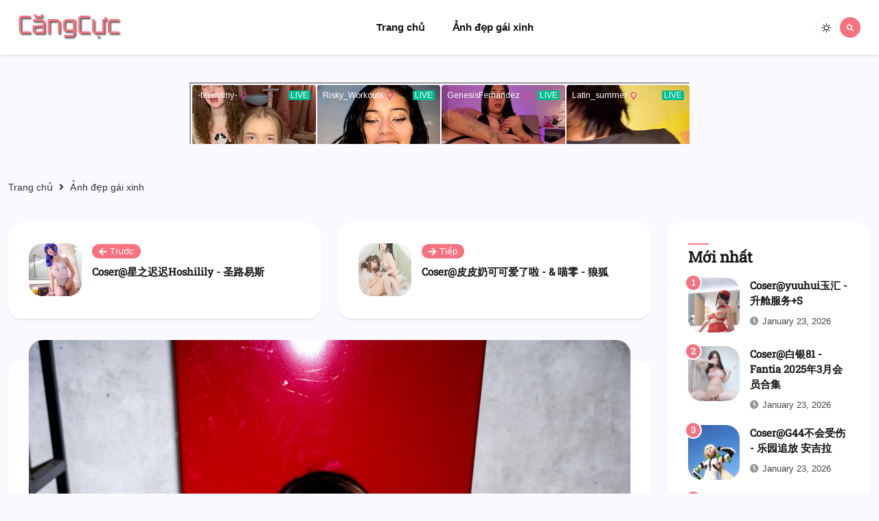

--- FILE ---
content_type: text/html; charset=UTF-8
request_url: https://cangcuc.com/anh-dep-gai-xinh/coser-at-no-006-4/
body_size: 13601
content:
<!doctype html>
<html lang="vi">

<head>
  <meta charset="UTF-8">
  <meta name="viewport" content="width=device-width, initial-scale=1.0">
  <meta http-equiv="X-UA-Compatible" content="ie=edge">
  <link rel="icon" sizes="16x16" href="https://cangcuc.com/assets/img/favicon.png">
  <title>Coser@柒柒要乖哦 No.006 - 红 | Căng Cực</title>
  <link rel="stylesheet" type="text/css" href="https://cangcuc.com/assets/css/bootstrap.min.css">
  <link rel="stylesheet" type="text/css" href="https://cangcuc.com/assets/css/all.min.css">
  <link rel="stylesheet" type="text/css" href="https://cangcuc.com/assets/css/line-awesome.min.css">
  <link rel="stylesheet" type="text/css" href="https://cangcuc.com/assets/css/swiper.min.css">
  <link rel="stylesheet" type="text/css" href="https://cangcuc.com/wp-content/themes/cangcucv1/style.css">
  <script src="https://cangcuc.com/assets/js/jquery.min.js"></script>
  <script src="https://cangcuc.com/assets/js/bootstrap.min.js"></script>
  <meta name='robots' content='index, follow, max-image-preview:large, max-snippet:-1, max-video-preview:-1' />

	<!-- This site is optimized with the Yoast SEO plugin v20.8 - https://yoast.com/wordpress/plugins/seo/ -->
	<meta name="description" content="Trọn bộ ảnh đẹp người mẫu Coser@柒柒要乖哦 No.006 - 红 HD chất lượng cao siêu căng cực." />
	<link rel="canonical" href="https://cangcuc.com/anh-dep-gai-xinh/coser-at-no-006-4/" />
	<meta property="og:locale" content="en_US" />
	<meta property="og:type" content="article" />
	<meta property="og:title" content="Coser@柒柒要乖哦 No.006 - 红 | Căng Cực" />
	<meta property="og:description" content="Trọn bộ ảnh đẹp người mẫu Coser@柒柒要乖哦 No.006 - 红 HD chất lượng cao siêu căng cực." />
	<meta property="og:url" content="https://cangcuc.com/anh-dep-gai-xinh/coser-at-no-006-4/" />
	<meta property="og:site_name" content="Căng Cực" />
	<meta property="article:published_time" content="2024-07-03T17:03:51+00:00" />
	<meta property="article:modified_time" content="2024-07-04T10:12:06+00:00" />
	<meta property="og:image" content="https://cangcuc.com/wp-content/uploads/2024/07/coser-at-no006-82111720087922.jpg" />
	<meta property="og:image:width" content="960" />
	<meta property="og:image:height" content="1280" />
	<meta property="og:image:type" content="image/jpeg" />
	<meta name="author" content="cangcuc" />
	<meta name="twitter:card" content="summary_large_image" />
	<meta name="twitter:label1" content="Written by" />
	<meta name="twitter:data1" content="cangcuc" />
	<meta name="twitter:label2" content="Est. reading time" />
	<meta name="twitter:data2" content="2 minutes" />
	<script type="application/ld+json" class="yoast-schema-graph">{"@context":"https://schema.org","@graph":[{"@type":"Article","@id":"https://cangcuc.com/anh-dep-gai-xinh/coser-at-no-006-4/#article","isPartOf":{"@id":"https://cangcuc.com/anh-dep-gai-xinh/coser-at-no-006-4/"},"author":{"name":"cangcuc","@id":"https://cangcuc.com/#/schema/person/8657d63af99e0aa49924f9e093bebc4e"},"headline":"Coser@柒柒要乖哦 No.006 &#8211; 红","datePublished":"2024-07-03T17:03:51+00:00","dateModified":"2024-07-04T10:12:06+00:00","mainEntityOfPage":{"@id":"https://cangcuc.com/anh-dep-gai-xinh/coser-at-no-006-4/"},"wordCount":409,"commentCount":0,"publisher":{"@id":"https://cangcuc.com/#organization"},"image":{"@id":"https://cangcuc.com/anh-dep-gai-xinh/coser-at-no-006-4/#primaryimage"},"thumbnailUrl":"https://cangcuc.com/wp-content/uploads/2024/07/coser-at-no006-82111720087922.jpg","keywords":["coser"],"articleSection":["Ảnh đẹp gái xinh"],"inLanguage":"en-US","potentialAction":[{"@type":"CommentAction","name":"Comment","target":["https://cangcuc.com/anh-dep-gai-xinh/coser-at-no-006-4/#respond"]}]},{"@type":"WebPage","@id":"https://cangcuc.com/anh-dep-gai-xinh/coser-at-no-006-4/","url":"https://cangcuc.com/anh-dep-gai-xinh/coser-at-no-006-4/","name":"Coser@柒柒要乖哦 No.006 - 红 | Căng Cực","isPartOf":{"@id":"https://cangcuc.com/#website"},"primaryImageOfPage":{"@id":"https://cangcuc.com/anh-dep-gai-xinh/coser-at-no-006-4/#primaryimage"},"image":{"@id":"https://cangcuc.com/anh-dep-gai-xinh/coser-at-no-006-4/#primaryimage"},"thumbnailUrl":"https://cangcuc.com/wp-content/uploads/2024/07/coser-at-no006-82111720087922.jpg","datePublished":"2024-07-03T17:03:51+00:00","dateModified":"2024-07-04T10:12:06+00:00","description":"Trọn bộ ảnh đẹp người mẫu Coser@柒柒要乖哦 No.006 - 红 HD chất lượng cao siêu căng cực.","inLanguage":"en-US","potentialAction":[{"@type":"ReadAction","target":["https://cangcuc.com/anh-dep-gai-xinh/coser-at-no-006-4/"]}]},{"@type":"ImageObject","inLanguage":"en-US","@id":"https://cangcuc.com/anh-dep-gai-xinh/coser-at-no-006-4/#primaryimage","url":"https://cangcuc.com/wp-content/uploads/2024/07/coser-at-no006-82111720087922.jpg","contentUrl":"https://cangcuc.com/wp-content/uploads/2024/07/coser-at-no006-82111720087922.jpg","width":960,"height":1280},{"@type":"WebSite","@id":"https://cangcuc.com/#website","url":"https://cangcuc.com/","name":"Căng Cực","description":"Căng Cực – Sân chơi ảnh gái xinh sexy, xiuren, cosplay siêu căng cực 18+. Khám phá hàng triệu bộ ảnh hotgirl chất lượng cao, cập nhật mới mỗi ngày.","publisher":{"@id":"https://cangcuc.com/#organization"},"potentialAction":[{"@type":"SearchAction","target":{"@type":"EntryPoint","urlTemplate":"https://cangcuc.com/?s={search_term_string}"},"query-input":"required name=search_term_string"}],"inLanguage":"en-US"},{"@type":"Organization","@id":"https://cangcuc.com/#organization","name":"Căng Cực","url":"https://cangcuc.com/","logo":{"@type":"ImageObject","inLanguage":"en-US","@id":"https://cangcuc.com/#/schema/logo/image/","url":"https://cangcuc.com/wp-content/uploads/2025/03/favicon.png","contentUrl":"https://cangcuc.com/wp-content/uploads/2025/03/favicon.png","width":92,"height":63,"caption":"Căng Cực"},"image":{"@id":"https://cangcuc.com/#/schema/logo/image/"}},{"@type":"Person","@id":"https://cangcuc.com/#/schema/person/8657d63af99e0aa49924f9e093bebc4e","name":"cangcuc","image":{"@type":"ImageObject","inLanguage":"en-US","@id":"https://cangcuc.com/#/schema/person/image/","url":"https://secure.gravatar.com/avatar/406cbf12232aef4d68163b150f63c0b492bb828f489c7cc2723595ad79ede170?s=96&d=mm&r=g","contentUrl":"https://secure.gravatar.com/avatar/406cbf12232aef4d68163b150f63c0b492bb828f489c7cc2723595ad79ede170?s=96&d=mm&r=g","caption":"cangcuc"},"sameAs":["https://cangcuc.com"],"url":"https://cangcuc.com/author/cangcuc/"}]}</script>
	<!-- / Yoast SEO plugin. -->


<link rel="alternate" type="application/rss+xml" title="Căng Cực &raquo; Coser@柒柒要乖哦 No.006 &#8211; 红 Comments Feed" href="https://cangcuc.com/anh-dep-gai-xinh/coser-at-no-006-4/feed/" />
<link rel="alternate" title="oEmbed (JSON)" type="application/json+oembed" href="https://cangcuc.com/wp-json/oembed/1.0/embed?url=https%3A%2F%2Fcangcuc.com%2Fanh-dep-gai-xinh%2Fcoser-at-no-006-4%2F" />
<link rel="alternate" title="oEmbed (XML)" type="text/xml+oembed" href="https://cangcuc.com/wp-json/oembed/1.0/embed?url=https%3A%2F%2Fcangcuc.com%2Fanh-dep-gai-xinh%2Fcoser-at-no-006-4%2F&#038;format=xml" />
<style id='wp-img-auto-sizes-contain-inline-css' type='text/css'>
img:is([sizes=auto i],[sizes^="auto," i]){contain-intrinsic-size:3000px 1500px}
/*# sourceURL=wp-img-auto-sizes-contain-inline-css */
</style>
<style id='wp-emoji-styles-inline-css' type='text/css'>

	img.wp-smiley, img.emoji {
		display: inline !important;
		border: none !important;
		box-shadow: none !important;
		height: 1em !important;
		width: 1em !important;
		margin: 0 0.07em !important;
		vertical-align: -0.1em !important;
		background: none !important;
		padding: 0 !important;
	}
/*# sourceURL=wp-emoji-styles-inline-css */
</style>
<style id='wp-block-library-inline-css' type='text/css'>
:root{--wp-block-synced-color:#7a00df;--wp-block-synced-color--rgb:122,0,223;--wp-bound-block-color:var(--wp-block-synced-color);--wp-editor-canvas-background:#ddd;--wp-admin-theme-color:#007cba;--wp-admin-theme-color--rgb:0,124,186;--wp-admin-theme-color-darker-10:#006ba1;--wp-admin-theme-color-darker-10--rgb:0,107,160.5;--wp-admin-theme-color-darker-20:#005a87;--wp-admin-theme-color-darker-20--rgb:0,90,135;--wp-admin-border-width-focus:2px}@media (min-resolution:192dpi){:root{--wp-admin-border-width-focus:1.5px}}.wp-element-button{cursor:pointer}:root .has-very-light-gray-background-color{background-color:#eee}:root .has-very-dark-gray-background-color{background-color:#313131}:root .has-very-light-gray-color{color:#eee}:root .has-very-dark-gray-color{color:#313131}:root .has-vivid-green-cyan-to-vivid-cyan-blue-gradient-background{background:linear-gradient(135deg,#00d084,#0693e3)}:root .has-purple-crush-gradient-background{background:linear-gradient(135deg,#34e2e4,#4721fb 50%,#ab1dfe)}:root .has-hazy-dawn-gradient-background{background:linear-gradient(135deg,#faaca8,#dad0ec)}:root .has-subdued-olive-gradient-background{background:linear-gradient(135deg,#fafae1,#67a671)}:root .has-atomic-cream-gradient-background{background:linear-gradient(135deg,#fdd79a,#004a59)}:root .has-nightshade-gradient-background{background:linear-gradient(135deg,#330968,#31cdcf)}:root .has-midnight-gradient-background{background:linear-gradient(135deg,#020381,#2874fc)}:root{--wp--preset--font-size--normal:16px;--wp--preset--font-size--huge:42px}.has-regular-font-size{font-size:1em}.has-larger-font-size{font-size:2.625em}.has-normal-font-size{font-size:var(--wp--preset--font-size--normal)}.has-huge-font-size{font-size:var(--wp--preset--font-size--huge)}.has-text-align-center{text-align:center}.has-text-align-left{text-align:left}.has-text-align-right{text-align:right}.has-fit-text{white-space:nowrap!important}#end-resizable-editor-section{display:none}.aligncenter{clear:both}.items-justified-left{justify-content:flex-start}.items-justified-center{justify-content:center}.items-justified-right{justify-content:flex-end}.items-justified-space-between{justify-content:space-between}.screen-reader-text{border:0;clip-path:inset(50%);height:1px;margin:-1px;overflow:hidden;padding:0;position:absolute;width:1px;word-wrap:normal!important}.screen-reader-text:focus{background-color:#ddd;clip-path:none;color:#444;display:block;font-size:1em;height:auto;left:5px;line-height:normal;padding:15px 23px 14px;text-decoration:none;top:5px;width:auto;z-index:100000}html :where(.has-border-color){border-style:solid}html :where([style*=border-top-color]){border-top-style:solid}html :where([style*=border-right-color]){border-right-style:solid}html :where([style*=border-bottom-color]){border-bottom-style:solid}html :where([style*=border-left-color]){border-left-style:solid}html :where([style*=border-width]){border-style:solid}html :where([style*=border-top-width]){border-top-style:solid}html :where([style*=border-right-width]){border-right-style:solid}html :where([style*=border-bottom-width]){border-bottom-style:solid}html :where([style*=border-left-width]){border-left-style:solid}html :where(img[class*=wp-image-]){height:auto;max-width:100%}:where(figure){margin:0 0 1em}html :where(.is-position-sticky){--wp-admin--admin-bar--position-offset:var(--wp-admin--admin-bar--height,0px)}@media screen and (max-width:600px){html :where(.is-position-sticky){--wp-admin--admin-bar--position-offset:0px}}

/*# sourceURL=wp-block-library-inline-css */
</style><style id='global-styles-inline-css' type='text/css'>
:root{--wp--preset--aspect-ratio--square: 1;--wp--preset--aspect-ratio--4-3: 4/3;--wp--preset--aspect-ratio--3-4: 3/4;--wp--preset--aspect-ratio--3-2: 3/2;--wp--preset--aspect-ratio--2-3: 2/3;--wp--preset--aspect-ratio--16-9: 16/9;--wp--preset--aspect-ratio--9-16: 9/16;--wp--preset--color--black: #000000;--wp--preset--color--cyan-bluish-gray: #abb8c3;--wp--preset--color--white: #ffffff;--wp--preset--color--pale-pink: #f78da7;--wp--preset--color--vivid-red: #cf2e2e;--wp--preset--color--luminous-vivid-orange: #ff6900;--wp--preset--color--luminous-vivid-amber: #fcb900;--wp--preset--color--light-green-cyan: #7bdcb5;--wp--preset--color--vivid-green-cyan: #00d084;--wp--preset--color--pale-cyan-blue: #8ed1fc;--wp--preset--color--vivid-cyan-blue: #0693e3;--wp--preset--color--vivid-purple: #9b51e0;--wp--preset--gradient--vivid-cyan-blue-to-vivid-purple: linear-gradient(135deg,rgb(6,147,227) 0%,rgb(155,81,224) 100%);--wp--preset--gradient--light-green-cyan-to-vivid-green-cyan: linear-gradient(135deg,rgb(122,220,180) 0%,rgb(0,208,130) 100%);--wp--preset--gradient--luminous-vivid-amber-to-luminous-vivid-orange: linear-gradient(135deg,rgb(252,185,0) 0%,rgb(255,105,0) 100%);--wp--preset--gradient--luminous-vivid-orange-to-vivid-red: linear-gradient(135deg,rgb(255,105,0) 0%,rgb(207,46,46) 100%);--wp--preset--gradient--very-light-gray-to-cyan-bluish-gray: linear-gradient(135deg,rgb(238,238,238) 0%,rgb(169,184,195) 100%);--wp--preset--gradient--cool-to-warm-spectrum: linear-gradient(135deg,rgb(74,234,220) 0%,rgb(151,120,209) 20%,rgb(207,42,186) 40%,rgb(238,44,130) 60%,rgb(251,105,98) 80%,rgb(254,248,76) 100%);--wp--preset--gradient--blush-light-purple: linear-gradient(135deg,rgb(255,206,236) 0%,rgb(152,150,240) 100%);--wp--preset--gradient--blush-bordeaux: linear-gradient(135deg,rgb(254,205,165) 0%,rgb(254,45,45) 50%,rgb(107,0,62) 100%);--wp--preset--gradient--luminous-dusk: linear-gradient(135deg,rgb(255,203,112) 0%,rgb(199,81,192) 50%,rgb(65,88,208) 100%);--wp--preset--gradient--pale-ocean: linear-gradient(135deg,rgb(255,245,203) 0%,rgb(182,227,212) 50%,rgb(51,167,181) 100%);--wp--preset--gradient--electric-grass: linear-gradient(135deg,rgb(202,248,128) 0%,rgb(113,206,126) 100%);--wp--preset--gradient--midnight: linear-gradient(135deg,rgb(2,3,129) 0%,rgb(40,116,252) 100%);--wp--preset--font-size--small: 13px;--wp--preset--font-size--medium: 20px;--wp--preset--font-size--large: 36px;--wp--preset--font-size--x-large: 42px;--wp--preset--spacing--20: 0.44rem;--wp--preset--spacing--30: 0.67rem;--wp--preset--spacing--40: 1rem;--wp--preset--spacing--50: 1.5rem;--wp--preset--spacing--60: 2.25rem;--wp--preset--spacing--70: 3.38rem;--wp--preset--spacing--80: 5.06rem;--wp--preset--shadow--natural: 6px 6px 9px rgba(0, 0, 0, 0.2);--wp--preset--shadow--deep: 12px 12px 50px rgba(0, 0, 0, 0.4);--wp--preset--shadow--sharp: 6px 6px 0px rgba(0, 0, 0, 0.2);--wp--preset--shadow--outlined: 6px 6px 0px -3px rgb(255, 255, 255), 6px 6px rgb(0, 0, 0);--wp--preset--shadow--crisp: 6px 6px 0px rgb(0, 0, 0);}:where(.is-layout-flex){gap: 0.5em;}:where(.is-layout-grid){gap: 0.5em;}body .is-layout-flex{display: flex;}.is-layout-flex{flex-wrap: wrap;align-items: center;}.is-layout-flex > :is(*, div){margin: 0;}body .is-layout-grid{display: grid;}.is-layout-grid > :is(*, div){margin: 0;}:where(.wp-block-columns.is-layout-flex){gap: 2em;}:where(.wp-block-columns.is-layout-grid){gap: 2em;}:where(.wp-block-post-template.is-layout-flex){gap: 1.25em;}:where(.wp-block-post-template.is-layout-grid){gap: 1.25em;}.has-black-color{color: var(--wp--preset--color--black) !important;}.has-cyan-bluish-gray-color{color: var(--wp--preset--color--cyan-bluish-gray) !important;}.has-white-color{color: var(--wp--preset--color--white) !important;}.has-pale-pink-color{color: var(--wp--preset--color--pale-pink) !important;}.has-vivid-red-color{color: var(--wp--preset--color--vivid-red) !important;}.has-luminous-vivid-orange-color{color: var(--wp--preset--color--luminous-vivid-orange) !important;}.has-luminous-vivid-amber-color{color: var(--wp--preset--color--luminous-vivid-amber) !important;}.has-light-green-cyan-color{color: var(--wp--preset--color--light-green-cyan) !important;}.has-vivid-green-cyan-color{color: var(--wp--preset--color--vivid-green-cyan) !important;}.has-pale-cyan-blue-color{color: var(--wp--preset--color--pale-cyan-blue) !important;}.has-vivid-cyan-blue-color{color: var(--wp--preset--color--vivid-cyan-blue) !important;}.has-vivid-purple-color{color: var(--wp--preset--color--vivid-purple) !important;}.has-black-background-color{background-color: var(--wp--preset--color--black) !important;}.has-cyan-bluish-gray-background-color{background-color: var(--wp--preset--color--cyan-bluish-gray) !important;}.has-white-background-color{background-color: var(--wp--preset--color--white) !important;}.has-pale-pink-background-color{background-color: var(--wp--preset--color--pale-pink) !important;}.has-vivid-red-background-color{background-color: var(--wp--preset--color--vivid-red) !important;}.has-luminous-vivid-orange-background-color{background-color: var(--wp--preset--color--luminous-vivid-orange) !important;}.has-luminous-vivid-amber-background-color{background-color: var(--wp--preset--color--luminous-vivid-amber) !important;}.has-light-green-cyan-background-color{background-color: var(--wp--preset--color--light-green-cyan) !important;}.has-vivid-green-cyan-background-color{background-color: var(--wp--preset--color--vivid-green-cyan) !important;}.has-pale-cyan-blue-background-color{background-color: var(--wp--preset--color--pale-cyan-blue) !important;}.has-vivid-cyan-blue-background-color{background-color: var(--wp--preset--color--vivid-cyan-blue) !important;}.has-vivid-purple-background-color{background-color: var(--wp--preset--color--vivid-purple) !important;}.has-black-border-color{border-color: var(--wp--preset--color--black) !important;}.has-cyan-bluish-gray-border-color{border-color: var(--wp--preset--color--cyan-bluish-gray) !important;}.has-white-border-color{border-color: var(--wp--preset--color--white) !important;}.has-pale-pink-border-color{border-color: var(--wp--preset--color--pale-pink) !important;}.has-vivid-red-border-color{border-color: var(--wp--preset--color--vivid-red) !important;}.has-luminous-vivid-orange-border-color{border-color: var(--wp--preset--color--luminous-vivid-orange) !important;}.has-luminous-vivid-amber-border-color{border-color: var(--wp--preset--color--luminous-vivid-amber) !important;}.has-light-green-cyan-border-color{border-color: var(--wp--preset--color--light-green-cyan) !important;}.has-vivid-green-cyan-border-color{border-color: var(--wp--preset--color--vivid-green-cyan) !important;}.has-pale-cyan-blue-border-color{border-color: var(--wp--preset--color--pale-cyan-blue) !important;}.has-vivid-cyan-blue-border-color{border-color: var(--wp--preset--color--vivid-cyan-blue) !important;}.has-vivid-purple-border-color{border-color: var(--wp--preset--color--vivid-purple) !important;}.has-vivid-cyan-blue-to-vivid-purple-gradient-background{background: var(--wp--preset--gradient--vivid-cyan-blue-to-vivid-purple) !important;}.has-light-green-cyan-to-vivid-green-cyan-gradient-background{background: var(--wp--preset--gradient--light-green-cyan-to-vivid-green-cyan) !important;}.has-luminous-vivid-amber-to-luminous-vivid-orange-gradient-background{background: var(--wp--preset--gradient--luminous-vivid-amber-to-luminous-vivid-orange) !important;}.has-luminous-vivid-orange-to-vivid-red-gradient-background{background: var(--wp--preset--gradient--luminous-vivid-orange-to-vivid-red) !important;}.has-very-light-gray-to-cyan-bluish-gray-gradient-background{background: var(--wp--preset--gradient--very-light-gray-to-cyan-bluish-gray) !important;}.has-cool-to-warm-spectrum-gradient-background{background: var(--wp--preset--gradient--cool-to-warm-spectrum) !important;}.has-blush-light-purple-gradient-background{background: var(--wp--preset--gradient--blush-light-purple) !important;}.has-blush-bordeaux-gradient-background{background: var(--wp--preset--gradient--blush-bordeaux) !important;}.has-luminous-dusk-gradient-background{background: var(--wp--preset--gradient--luminous-dusk) !important;}.has-pale-ocean-gradient-background{background: var(--wp--preset--gradient--pale-ocean) !important;}.has-electric-grass-gradient-background{background: var(--wp--preset--gradient--electric-grass) !important;}.has-midnight-gradient-background{background: var(--wp--preset--gradient--midnight) !important;}.has-small-font-size{font-size: var(--wp--preset--font-size--small) !important;}.has-medium-font-size{font-size: var(--wp--preset--font-size--medium) !important;}.has-large-font-size{font-size: var(--wp--preset--font-size--large) !important;}.has-x-large-font-size{font-size: var(--wp--preset--font-size--x-large) !important;}
/*# sourceURL=global-styles-inline-css */
</style>

<style id='classic-theme-styles-inline-css' type='text/css'>
/*! This file is auto-generated */
.wp-block-button__link{color:#fff;background-color:#32373c;border-radius:9999px;box-shadow:none;text-decoration:none;padding:calc(.667em + 2px) calc(1.333em + 2px);font-size:1.125em}.wp-block-file__button{background:#32373c;color:#fff;text-decoration:none}
/*# sourceURL=/wp-includes/css/classic-themes.min.css */
</style>
<link rel="https://api.w.org/" href="https://cangcuc.com/wp-json/" /><link rel="alternate" title="JSON" type="application/json" href="https://cangcuc.com/wp-json/wp/v2/posts/52598" /><link rel="EditURI" type="application/rsd+xml" title="RSD" href="https://cangcuc.com/xmlrpc.php?rsd" />
<meta name="generator" content="WordPress 6.9" />
<link rel='shortlink' href='https://cangcuc.com/?p=52598' />
  
  <!-- Google tag (gtag.js) -->
<script async src="https://www.googletagmanager.com/gtag/js?id=G-20GBHDQR63"></script>
<script>
  window.dataLayer = window.dataLayer || [];
  function gtag(){dataLayer.push(arguments);}
  gtag('js', new Date());

  gtag('config', 'G-20GBHDQR63');
</script>

</head>

<body>

  <div id="wrapper" class="wrapper">

    <header class="header fixed-top">
  <div class="header-main navbar-expand-xl">
    <div class="container-fluid">
      <div class="header-main">

        <div class="site-branding">
          <a class="dark-logo" href="/">
            <img src="/assets/img/logo/logo-dark.png" width="150px" alt="Căng Cực Website ảnh đẹp gái xinh">
          </a>
          <a class="light-logo" href="/">
            <img src="/assets/img/logo/logo-white.png" width="150px" alt="Căng Cực Website ảnh đẹp gái xinh">
          </a>
        </div>

        <div class="main-menu header-navbar">
          <nav class="navbar">

            <div class="collapse navbar-collapse" id="navbarSupportedContent">
              <ul class="navbar-nav ">
                <li class="nav-item">
                  <a class="nav-link" href="/">Trang chủ</a>
                </li>
                <li class="nav-item">
                  <a class="nav-link" href="https://cangcuc.com/anh-dep-gai-xinh">Ảnh đẹp gái xinh</a>
                </li>
                <!-- <li class="nav-item">
                  <a class="nav-link" href="https://cangcuc.com/video-gai-xinh">Video gái xinh</a>
                </li> -->
              </ul>
            </div>

          </nav>
        </div>


        <div class="header-action-items">

          <!-- <ul class="header-social list-inline">
            <li><a href="#"><i class="fab fa-facebook"></i></a></li>
            <li><a href="#"><i class="fab fa-instagram"></i></a></li>
            <li><a href="#"><i class="fab fa-twitter"></i></a></li>
            <li><a href="#"><i class="fab fa-youtube"></i></a></li>
          </ul> -->


          <div class="theme-switch-wrapper switch-icon">
            <label class="theme-switch" for="checkbox">
              <input type="checkbox" id="checkbox">
              <span class="slider round ">
                <i class="lar la-sun icon-light"></i>
                <i class="lar la-moon icon-dark"></i>
              </span>
            </label>
          </div>


          <div class="search-icon"> <a href="#search"> <i class="fas fa-search"></i></a></div>


          <button class="navbar-toggler" type="button" data-bs-toggle="collapse" data-bs-target="#navbarSupportedContent" aria-controls="navbarSupportedContent" aria-expanded="false" aria-label="Toggle navigation">
            <span class="navbar-toggler-icon"></span>
          </button>
        </div>
      </div>
    </div>
  </div>
</header>

<div class="container-fluid">
	<div class="t97t2x" >
		<!-- <div class="mb-2 text-center">
				<a href="https://6789x.site/ad9namei42" target="_blank"><img src="/push/t97t2x/kkpp8zl8.gif" width="728" alt="68's banner" class="img-float"></a>
			</div> -->
					<div class="text-center">
				<script async type="application/javascript" src="https://a.magsrv.com/ad-provider.js"></script>
				 <ins class="eas6a97888e2" data-zoneid="5354728"></ins> 
			</div>
			</div>
</div>
<main class="main">

  <section class="categorie-section">
    <div class="container-fluid">
      <div class="row">
        <div class="col-lg-8">
          <div class="categorie-title">
            <small>
              <a href="https://cangcuc.com">Trang chủ</a>
              <i class="fas fa-angle-right"></i> <a href="https://cangcuc.com/anh-dep-gai-xinh">Ảnh đẹp gái xinh</a>
            </small>
          </div>
        </div>
      </div>
    </div>
  </section>

  <section class="mb-30">
    <div class="container-fluid">
      <div class="row">
        <div class="col-xl-9 side-content">
          
		  
<div class="row">
	<div class="col-6">
	  		<div class="widget">
		  <div class="widget-next-post">
			<div class="post-item">
			  <div class="image">
				<a href="https://cangcuc.com/anh-dep-gai-xinh/coser-at-hoshilily-34/"> <img src="https://cangcuc.com/wp-content/uploads/2024/07/coser-at-hoshilily-82111720088088-150x150.jpg" class="img-fluid" alt="Coser@星之迟迟Hoshilily - 圣路易斯"></a>
			  </div>
			  <div class="content">
				<a class="btn-link" href="https://cangcuc.com/anh-dep-gai-xinh/coser-at-hoshilily-34/"><i class="fas fa-arrow-left"></i>Trước</a>
				<p class="entry-title d-md-none d-lg-block"><a href="https://cangcuc.com/anh-dep-gai-xinh/coser-at-hoshilily-34/">Coser@星之迟迟Hoshilily - 圣路易斯</a></p>
			  </div>
			</div>
		  </div>
		</div>
	  	</div>
	<div class="col-6">
	  		<div class="widget">
		  <div class="widget-previous-post">
			<div class="post-item">
			  <div class="image">
				<a href="https://cangcuc.com/anh-dep-gai-xinh/coser-at-384/"> <img src="https://cangcuc.com/wp-content/uploads/2024/07/coser-at-8211-amp-82111720087999-150x150.jpg" class="img-fluid" alt="Coser@皮皮奶可可爱了啦 - &amp; 喵零 - 狼狐"></a>
			  </div>
			  <div class="content">
				<a class="btn-link" href="https://cangcuc.com/anh-dep-gai-xinh/coser-at-384/"><i class="fas fa-arrow-right"></i>Tiếp</a>
				<p class="entry-title d-md-none d-lg-block"><a href="https://cangcuc.com/anh-dep-gai-xinh/coser-at-384/">Coser@皮皮奶可可爱了啦 - &amp; 喵零 - 狼狐</a></p>
			  </div>
			</div>
		  </div>
		</div>
	  	</div>
</div>
          
<div class="theiaStickySidebar">


    
        <div class="post-single">
            <div class="post-single-image text-center">
                <img width="960" height="1280" src="https://cangcuc.com/wp-content/uploads/2024/07/coser-at-no006-82111720087922.jpg" class="attachment-full size-full wp-post-image" alt="Watch sexy Coser@柒柒要乖哦 No.006 &#8211; 红 photos" decoding="async" fetchpriority="high" srcset="https://cangcuc.com/wp-content/uploads/2024/07/coser-at-no006-82111720087922.jpg 960w, https://cangcuc.com/wp-content/uploads/2024/07/coser-at-no006-82111720087922-384x512.jpg 384w, https://cangcuc.com/wp-content/uploads/2024/07/coser-at-no006-82111720087922-768x1024.jpg 768w" sizes="(max-width: 960px) 100vw, 960px" />            </div>
			<div class="d-flex justify-content-center mb-4">
				<script async type="application/javascript" src="https://a.magsrv.com/ad-provider.js"></script> 
				 <ins class="eas6a97888e2" data-zoneid="5354728"></ins>
			</div>
            <div class="post-single-content">
                                    <a href="https://cangcuc.com/anh-dep-gai-xinh" class="categorie"> Ảnh đẹp gái xinh</a>
                                <h1 class="title">Coser@柒柒要乖哦 No.006 &#8211; 红</h1>
                <ul class="entry-meta list-inline">
                    <li class="post-date"> July 3, 2024</li>
                    <li class="post-timeread"> <span class="dot"></span> 2272 Lượt xem</li>
                    <li class="post-comment"> <span class="dot"></span> Chưa có bình luận</li>
					<li>
					
					</li>
                </ul>

            </div>

            <div class="post-single-body">

                <h6 class="short-description mb-3">❤ Bộ 29 ảnh đẹp <a href="/tag/coser">COSER</a>@柒柒要乖哦 No.006 &#8211; 红 HD chất lượng cao siêu căng cực!! ❤❤</h6><div class="row royal_grid"><div class="col-xl-4 col-lg-6 col-md-6 grid-item p-1"><a data-fslightbox="gallery" href="https://media01.cangcuc.com/size_large_v1/coser-at-no-006/Coser@柒柒要乖哦 No.006 - 红/Coser-No.006-CangCuc.com-001.jpg" title="Bấm vào hình để xem chế độ căng cực"><img src="https://media01.cangcuc.com/size_large_v1/coser-at-no-006/Coser@柒柒要乖哦 No.006 - 红/Coser-No.006-CangCuc.com-001.jpg" class="cangcuc-img img-fluid" alt="Coser@柒柒要乖哦 No.006 &#8211; 红 ảnh 1" /></a></div><div class="col-xl-4 col-lg-6 col-md-6 grid-item p-1"><a data-fslightbox="gallery" href="https://media01.cangcuc.com/size_large_v1/coser-at-no-006/Coser@柒柒要乖哦 No.006 - 红/Coser-No.006-CangCuc.com-002.jpg" title="Bấm vào hình để xem chế độ căng cực"><img src="https://media01.cangcuc.com/size_large_v1/coser-at-no-006/Coser@柒柒要乖哦 No.006 - 红/Coser-No.006-CangCuc.com-002.jpg" class="cangcuc-img img-fluid" alt="Coser@柒柒要乖哦 No.006 &#8211; 红 ảnh 2" /></a></div><div class="col-xl-4 col-lg-6 col-md-6 grid-item p-1"><a data-fslightbox="gallery" href="https://media01.cangcuc.com/size_large_v1/coser-at-no-006/Coser@柒柒要乖哦 No.006 - 红/Coser-No.006-CangCuc.com-003.jpg" title="Bấm vào hình để xem chế độ căng cực"><img src="https://media01.cangcuc.com/size_large_v1/coser-at-no-006/Coser@柒柒要乖哦 No.006 - 红/Coser-No.006-CangCuc.com-003.jpg" class="cangcuc-img img-fluid" alt="Coser@柒柒要乖哦 No.006 &#8211; 红 ảnh 3" /></a></div><div class="col-xl-4 col-lg-6 col-md-6 grid-item p-1"><a data-fslightbox="gallery" href="https://media01.cangcuc.com/size_large_v1/coser-at-no-006/Coser@柒柒要乖哦 No.006 - 红/Coser-No.006-CangCuc.com-004.jpg" title="Bấm vào hình để xem chế độ căng cực"><img src="https://media01.cangcuc.com/size_large_v1/coser-at-no-006/Coser@柒柒要乖哦 No.006 - 红/Coser-No.006-CangCuc.com-004.jpg" class="cangcuc-img img-fluid" alt="Coser@柒柒要乖哦 No.006 &#8211; 红 ảnh 4" /></a></div><div class="col-xl-4 col-lg-6 col-md-6 grid-item p-1"><a data-fslightbox="gallery" href="https://media01.cangcuc.com/size_large_v1/coser-at-no-006/Coser@柒柒要乖哦 No.006 - 红/Coser-No.006-CangCuc.com-005.jpg" title="Bấm vào hình để xem chế độ căng cực"><img src="https://media01.cangcuc.com/size_large_v1/coser-at-no-006/Coser@柒柒要乖哦 No.006 - 红/Coser-No.006-CangCuc.com-005.jpg" class="cangcuc-img img-fluid" alt="Coser@柒柒要乖哦 No.006 &#8211; 红 ảnh 5" /></a></div><div class="col-xl-4 col-lg-6 col-md-6 grid-item p-1"><a data-fslightbox="gallery" href="https://media01.cangcuc.com/size_large_v1/coser-at-no-006/Coser@柒柒要乖哦 No.006 - 红/Coser-No.006-CangCuc.com-006.jpg" title="Bấm vào hình để xem chế độ căng cực"><img src="https://media01.cangcuc.com/size_large_v1/coser-at-no-006/Coser@柒柒要乖哦 No.006 - 红/Coser-No.006-CangCuc.com-006.jpg" class="cangcuc-img img-fluid" alt="Coser@柒柒要乖哦 No.006 &#8211; 红 ảnh 6" /></a></div><div class="col-xl-4 col-lg-6 col-md-6 grid-item p-1"><a data-fslightbox="gallery" href="https://media01.cangcuc.com/size_large_v1/coser-at-no-006/Coser@柒柒要乖哦 No.006 - 红/Coser-No.006-CangCuc.com-007.jpg" title="Bấm vào hình để xem chế độ căng cực"><img src="https://media01.cangcuc.com/size_large_v1/coser-at-no-006/Coser@柒柒要乖哦 No.006 - 红/Coser-No.006-CangCuc.com-007.jpg" class="cangcuc-img img-fluid" alt="Coser@柒柒要乖哦 No.006 &#8211; 红 ảnh 7" /></a></div><div class="col-xl-4 col-lg-6 col-md-6 grid-item p-1"><a data-fslightbox="gallery" href="https://media01.cangcuc.com/size_large_v1/coser-at-no-006/Coser@柒柒要乖哦 No.006 - 红/Coser-No.006-CangCuc.com-008.jpg" title="Bấm vào hình để xem chế độ căng cực"><img src="https://media01.cangcuc.com/size_large_v1/coser-at-no-006/Coser@柒柒要乖哦 No.006 - 红/Coser-No.006-CangCuc.com-008.jpg" class="cangcuc-img img-fluid" alt="Coser@柒柒要乖哦 No.006 &#8211; 红 ảnh 8" /></a></div><div class="col-xl-4 col-lg-6 col-md-6 grid-item p-1"><a data-fslightbox="gallery" href="https://media01.cangcuc.com/size_large_v1/coser-at-no-006/Coser@柒柒要乖哦 No.006 - 红/Coser-No.006-CangCuc.com-009.jpg" title="Bấm vào hình để xem chế độ căng cực"><img src="https://media01.cangcuc.com/size_large_v1/coser-at-no-006/Coser@柒柒要乖哦 No.006 - 红/Coser-No.006-CangCuc.com-009.jpg" class="cangcuc-img img-fluid" alt="Coser@柒柒要乖哦 No.006 &#8211; 红 ảnh 9" /></a></div><div class="col-xl-4 col-lg-6 col-md-6 grid-item p-1"><a data-fslightbox="gallery" href="https://media01.cangcuc.com/size_large_v1/coser-at-no-006/Coser@柒柒要乖哦 No.006 - 红/Coser-No.006-CangCuc.com-010.jpg" title="Bấm vào hình để xem chế độ căng cực"><img src="https://media01.cangcuc.com/size_large_v1/coser-at-no-006/Coser@柒柒要乖哦 No.006 - 红/Coser-No.006-CangCuc.com-010.jpg" class="cangcuc-img img-fluid" alt="Coser@柒柒要乖哦 No.006 &#8211; 红 ảnh 10" /></a></div><div class="col-xl-4 col-lg-6 col-md-6 grid-item p-1"><a data-fslightbox="gallery" href="https://media01.cangcuc.com/size_large_v1/coser-at-no-006/Coser@柒柒要乖哦 No.006 - 红/Coser-No.006-CangCuc.com-011.jpg" title="Bấm vào hình để xem chế độ căng cực"><img src="https://media01.cangcuc.com/size_large_v1/coser-at-no-006/Coser@柒柒要乖哦 No.006 - 红/Coser-No.006-CangCuc.com-011.jpg" class="cangcuc-img img-fluid" alt="Coser@柒柒要乖哦 No.006 &#8211; 红 ảnh 11" /></a></div><div class="col-xl-4 col-lg-6 col-md-6 grid-item p-1"><a data-fslightbox="gallery" href="https://media01.cangcuc.com/size_large_v1/coser-at-no-006/Coser@柒柒要乖哦 No.006 - 红/Coser-No.006-CangCuc.com-012.jpg" title="Bấm vào hình để xem chế độ căng cực"><img src="https://media01.cangcuc.com/size_large_v1/coser-at-no-006/Coser@柒柒要乖哦 No.006 - 红/Coser-No.006-CangCuc.com-012.jpg" class="cangcuc-img img-fluid" alt="Coser@柒柒要乖哦 No.006 &#8211; 红 ảnh 12" /></a></div><div class="col-xl-4 col-lg-6 col-md-6 grid-item p-1"><a data-fslightbox="gallery" href="https://media01.cangcuc.com/size_large_v1/coser-at-no-006/Coser@柒柒要乖哦 No.006 - 红/Coser-No.006-CangCuc.com-013.jpg" title="Bấm vào hình để xem chế độ căng cực"><img src="https://media01.cangcuc.com/size_large_v1/coser-at-no-006/Coser@柒柒要乖哦 No.006 - 红/Coser-No.006-CangCuc.com-013.jpg" class="cangcuc-img img-fluid" alt="Coser@柒柒要乖哦 No.006 &#8211; 红 ảnh 13" /></a></div><div class="col-xl-4 col-lg-6 col-md-6 grid-item p-1"><a data-fslightbox="gallery" href="https://media01.cangcuc.com/size_large_v1/coser-at-no-006/Coser@柒柒要乖哦 No.006 - 红/Coser-No.006-CangCuc.com-014.jpg" title="Bấm vào hình để xem chế độ căng cực"><img src="https://media01.cangcuc.com/size_large_v1/coser-at-no-006/Coser@柒柒要乖哦 No.006 - 红/Coser-No.006-CangCuc.com-014.jpg" class="cangcuc-img img-fluid" alt="Coser@柒柒要乖哦 No.006 &#8211; 红 ảnh 14" /></a></div><div class="col-xl-4 col-lg-6 col-md-6 grid-item p-1"><a data-fslightbox="gallery" href="https://media01.cangcuc.com/size_large_v1/coser-at-no-006/Coser@柒柒要乖哦 No.006 - 红/Coser-No.006-CangCuc.com-015.jpg" title="Bấm vào hình để xem chế độ căng cực"><img src="https://media01.cangcuc.com/size_large_v1/coser-at-no-006/Coser@柒柒要乖哦 No.006 - 红/Coser-No.006-CangCuc.com-015.jpg" class="cangcuc-img img-fluid" alt="Coser@柒柒要乖哦 No.006 &#8211; 红 ảnh 15" /></a></div><div class="col-xl-4 col-lg-6 col-md-6 grid-item p-1"><a data-fslightbox="gallery" href="https://media01.cangcuc.com/size_large_v1/coser-at-no-006/Coser@柒柒要乖哦 No.006 - 红/Coser-No.006-CangCuc.com-016.jpg" title="Bấm vào hình để xem chế độ căng cực"><img src="https://media01.cangcuc.com/size_large_v1/coser-at-no-006/Coser@柒柒要乖哦 No.006 - 红/Coser-No.006-CangCuc.com-016.jpg" class="cangcuc-img img-fluid" alt="Coser@柒柒要乖哦 No.006 &#8211; 红 ảnh 16" /></a></div><div class="col-xl-4 col-lg-6 col-md-6 grid-item p-1"><a data-fslightbox="gallery" href="https://media01.cangcuc.com/size_large_v1/coser-at-no-006/Coser@柒柒要乖哦 No.006 - 红/Coser-No.006-CangCuc.com-017.jpg" title="Bấm vào hình để xem chế độ căng cực"><img src="https://media01.cangcuc.com/size_large_v1/coser-at-no-006/Coser@柒柒要乖哦 No.006 - 红/Coser-No.006-CangCuc.com-017.jpg" class="cangcuc-img img-fluid" alt="Coser@柒柒要乖哦 No.006 &#8211; 红 ảnh 17" /></a></div><div class="col-xl-4 col-lg-6 col-md-6 grid-item p-1"><a data-fslightbox="gallery" href="https://media01.cangcuc.com/size_large_v1/coser-at-no-006/Coser@柒柒要乖哦 No.006 - 红/Coser-No.006-CangCuc.com-018.jpg" title="Bấm vào hình để xem chế độ căng cực"><img src="https://media01.cangcuc.com/size_large_v1/coser-at-no-006/Coser@柒柒要乖哦 No.006 - 红/Coser-No.006-CangCuc.com-018.jpg" class="cangcuc-img img-fluid" alt="Coser@柒柒要乖哦 No.006 &#8211; 红 ảnh 18" /></a></div><div class="col-xl-4 col-lg-6 col-md-6 grid-item p-1"><a data-fslightbox="gallery" href="https://media01.cangcuc.com/size_large_v1/coser-at-no-006/Coser@柒柒要乖哦 No.006 - 红/Coser-No.006-CangCuc.com-019.jpg" title="Bấm vào hình để xem chế độ căng cực"><img src="https://media01.cangcuc.com/size_large_v1/coser-at-no-006/Coser@柒柒要乖哦 No.006 - 红/Coser-No.006-CangCuc.com-019.jpg" class="cangcuc-img img-fluid" alt="Coser@柒柒要乖哦 No.006 &#8211; 红 ảnh 19" /></a></div><div class="col-xl-4 col-lg-6 col-md-6 grid-item p-1"><a data-fslightbox="gallery" href="https://media01.cangcuc.com/size_large_v1/coser-at-no-006/Coser@柒柒要乖哦 No.006 - 红/Coser-No.006-CangCuc.com-020.jpg" title="Bấm vào hình để xem chế độ căng cực"><img src="https://media01.cangcuc.com/size_large_v1/coser-at-no-006/Coser@柒柒要乖哦 No.006 - 红/Coser-No.006-CangCuc.com-020.jpg" class="cangcuc-img img-fluid" alt="Coser@柒柒要乖哦 No.006 &#8211; 红 ảnh 20" /></a></div><div class="col-xl-4 col-lg-6 col-md-6 grid-item p-1"><a data-fslightbox="gallery" href="https://media01.cangcuc.com/size_large_v1/coser-at-no-006/Coser@柒柒要乖哦 No.006 - 红/Coser-No.006-CangCuc.com-021.jpg" title="Bấm vào hình để xem chế độ căng cực"><img src="https://media01.cangcuc.com/size_large_v1/coser-at-no-006/Coser@柒柒要乖哦 No.006 - 红/Coser-No.006-CangCuc.com-021.jpg" class="cangcuc-img img-fluid" alt="Coser@柒柒要乖哦 No.006 &#8211; 红 ảnh 21" /></a></div><div class="col-xl-4 col-lg-6 col-md-6 grid-item p-1"><a data-fslightbox="gallery" href="https://media01.cangcuc.com/size_large_v1/coser-at-no-006/Coser@柒柒要乖哦 No.006 - 红/Coser-No.006-CangCuc.com-022.jpg" title="Bấm vào hình để xem chế độ căng cực"><img src="https://media01.cangcuc.com/size_large_v1/coser-at-no-006/Coser@柒柒要乖哦 No.006 - 红/Coser-No.006-CangCuc.com-022.jpg" class="cangcuc-img img-fluid" alt="Coser@柒柒要乖哦 No.006 &#8211; 红 ảnh 22" /></a></div><div class="col-xl-4 col-lg-6 col-md-6 grid-item p-1"><a data-fslightbox="gallery" href="https://media01.cangcuc.com/size_large_v1/coser-at-no-006/Coser@柒柒要乖哦 No.006 - 红/Coser-No.006-CangCuc.com-023.jpg" title="Bấm vào hình để xem chế độ căng cực"><img src="https://media01.cangcuc.com/size_large_v1/coser-at-no-006/Coser@柒柒要乖哦 No.006 - 红/Coser-No.006-CangCuc.com-023.jpg" class="cangcuc-img img-fluid" alt="Coser@柒柒要乖哦 No.006 &#8211; 红 ảnh 23" /></a></div><div class="col-xl-4 col-lg-6 col-md-6 grid-item p-1"><a data-fslightbox="gallery" href="https://media01.cangcuc.com/size_large_v1/coser-at-no-006/Coser@柒柒要乖哦 No.006 - 红/Coser-No.006-CangCuc.com-024.jpg" title="Bấm vào hình để xem chế độ căng cực"><img src="https://media01.cangcuc.com/size_large_v1/coser-at-no-006/Coser@柒柒要乖哦 No.006 - 红/Coser-No.006-CangCuc.com-024.jpg" class="cangcuc-img img-fluid" alt="Coser@柒柒要乖哦 No.006 &#8211; 红 ảnh 24" /></a></div><div class="col-xl-4 col-lg-6 col-md-6 grid-item p-1"><a data-fslightbox="gallery" href="https://media01.cangcuc.com/size_large_v1/coser-at-no-006/Coser@柒柒要乖哦 No.006 - 红/Coser-No.006-CangCuc.com-025.jpg" title="Bấm vào hình để xem chế độ căng cực"><img src="https://media01.cangcuc.com/size_large_v1/coser-at-no-006/Coser@柒柒要乖哦 No.006 - 红/Coser-No.006-CangCuc.com-025.jpg" class="cangcuc-img img-fluid" alt="Coser@柒柒要乖哦 No.006 &#8211; 红 ảnh 25" /></a></div><div class="col-xl-4 col-lg-6 col-md-6 grid-item p-1"><a data-fslightbox="gallery" href="https://media01.cangcuc.com/size_large_v1/coser-at-no-006/Coser@柒柒要乖哦 No.006 - 红/Coser-No.006-CangCuc.com-026.jpg" title="Bấm vào hình để xem chế độ căng cực"><img src="https://media01.cangcuc.com/size_large_v1/coser-at-no-006/Coser@柒柒要乖哦 No.006 - 红/Coser-No.006-CangCuc.com-026.jpg" class="cangcuc-img img-fluid" alt="Coser@柒柒要乖哦 No.006 &#8211; 红 ảnh 26" /></a></div><div class="col-xl-4 col-lg-6 col-md-6 grid-item p-1"><a data-fslightbox="gallery" href="https://media01.cangcuc.com/size_large_v1/coser-at-no-006/Coser@柒柒要乖哦 No.006 - 红/Coser-No.006-CangCuc.com-027.jpg" title="Bấm vào hình để xem chế độ căng cực"><img src="https://media01.cangcuc.com/size_large_v1/coser-at-no-006/Coser@柒柒要乖哦 No.006 - 红/Coser-No.006-CangCuc.com-027.jpg" class="cangcuc-img img-fluid" alt="Coser@柒柒要乖哦 No.006 &#8211; 红 ảnh 27" /></a></div><div class="col-xl-4 col-lg-6 col-md-6 grid-item p-1"><a data-fslightbox="gallery" href="https://media01.cangcuc.com/size_large_v1/coser-at-no-006/Coser@柒柒要乖哦 No.006 - 红/Coser-No.006-CangCuc.com-028.jpg" title="Bấm vào hình để xem chế độ căng cực"><img src="https://media01.cangcuc.com/size_large_v1/coser-at-no-006/Coser@柒柒要乖哦 No.006 - 红/Coser-No.006-CangCuc.com-028.jpg" class="cangcuc-img img-fluid" alt="Coser@柒柒要乖哦 No.006 &#8211; 红 ảnh 28" /></a></div><div class="col-xl-4 col-lg-6 col-md-6 grid-item p-1"><a data-fslightbox="gallery" href="https://media01.cangcuc.com/size_large_v1/coser-at-no-006/Coser@柒柒要乖哦 No.006 - 红/Coser-No.006-CangCuc.com-029.jpg" title="Bấm vào hình để xem chế độ căng cực"><img src="https://media01.cangcuc.com/size_large_v1/coser-at-no-006/Coser@柒柒要乖哦 No.006 - 红/Coser-No.006-CangCuc.com-029.jpg" class="cangcuc-img img-fluid" alt="Coser@柒柒要乖哦 No.006 &#8211; 红 ảnh 29" /></a></div></div>				
				<div class="pt-4">
					<ins class="eas6a97888e2" data-zoneid="5354726"></ins>
				</div>

            </div>

            <div class="post-single-footer">
                                    <div class="tags">
                        <ul class="list-inline">
                                                            <li>
                                    <a href="https://cangcuc.com/tag/coser">coser</a>
                                </li>
                                                    </ul>
                    </div>
                                <!-- <div class="social-media">
                    <ul class="list-inline">
                      <li>
                        <a href="#" class="color-facebook">
                          <i class="fab fa-facebook"></i>
                        </a>
                      </li>
                      <li>
                        <a href="#" class="color-instagram">
                          <i class="fab fa-instagram"></i>
                        </a>
                      </li>
                      <li>
                        <a href="#" class="color-twitter">
                          <i class="fab fa-twitter"></i>
                        </a>
                      </li>
                      <li>
                        <a href="#" class="color-youtube">
                          <i class="fab fa-youtube"></i>
                        </a>
                      </li>
                      <li>
                        <a href="#" class="color-pinterest">
                          <i class="fab fa-pinterest"></i>
                        </a>
                      </li>
                    </ul>
                  </div> -->
            </div>
        </div>

    
    
<div class="row">
	<div class="col-6">
	  		<div class="widget">
		  <div class="widget-next-post">
			<div class="post-item">
			  <div class="image">
				<a href="https://cangcuc.com/anh-dep-gai-xinh/coser-at-hoshilily-34/"> <img src="https://cangcuc.com/wp-content/uploads/2024/07/coser-at-hoshilily-82111720088088-150x150.jpg" class="img-fluid" alt="Coser@星之迟迟Hoshilily - 圣路易斯"></a>
			  </div>
			  <div class="content">
				<a class="btn-link" href="https://cangcuc.com/anh-dep-gai-xinh/coser-at-hoshilily-34/"><i class="fas fa-arrow-left"></i>Trước</a>
				<p class="entry-title d-md-none d-lg-block"><a href="https://cangcuc.com/anh-dep-gai-xinh/coser-at-hoshilily-34/">Coser@星之迟迟Hoshilily - 圣路易斯</a></p>
			  </div>
			</div>
		  </div>
		</div>
	  	</div>
	<div class="col-6">
	  		<div class="widget">
		  <div class="widget-previous-post">
			<div class="post-item">
			  <div class="image">
				<a href="https://cangcuc.com/anh-dep-gai-xinh/coser-at-384/"> <img src="https://cangcuc.com/wp-content/uploads/2024/07/coser-at-8211-amp-82111720087999-150x150.jpg" class="img-fluid" alt="Coser@皮皮奶可可爱了啦 - &amp; 喵零 - 狼狐"></a>
			  </div>
			  <div class="content">
				<a class="btn-link" href="https://cangcuc.com/anh-dep-gai-xinh/coser-at-384/"><i class="fas fa-arrow-right"></i>Tiếp</a>
				<p class="entry-title d-md-none d-lg-block"><a href="https://cangcuc.com/anh-dep-gai-xinh/coser-at-384/">Coser@皮皮奶可可爱了啦 - &amp; 喵零 - 狼狐</a></p>
			  </div>
			</div>
		  </div>
		</div>
	  	</div>
</div>


</div>
        </div>
        <div class="col-xl-3 max-width side-sidebar">
          <div class="theiaStickySidebar">


            <div class="widget ">
  <div class="section-title">
    <h5>Mới nhất</h5>
  </div>
  <ul class="widget-latest-posts">
  </ul>
</div>

            <div class="widget">
  <div class="section-title">
    <h5>Chuyên mục</h5>
  </div>
  <ul class="widget-categories">
  </ul>
</div>

            <div class="widget">
  <div class="section-title">
    <h5>Nhiều lượt xem</h5>
  </div>
  <ul class="widget-instagram">
    	
		
        <li>
          <a class="image" href="https://cangcuc.com/anh-dep-gai-xinh/youwu-vol-168-wen-xinyi/">
            <img width="150" height="150" src="https://cangcuc.com/wp-content/uploads/2023/06/1687735833-150x150.jpg" class="attachment-thumbnail size-thumbnail wp-post-image" alt="Watch sexy YouWu Vol.168: Wen Xinyi (温心怡) photos" decoding="async" loading="lazy" />          </a>
        </li>
    	
		
        <li>
          <a class="image" href="https://cangcuc.com/anh-dep-gai-xinh/olive_emmm-%e5%9b%9e%e5%ae%b6%e6%97%b6%e5%80%99%e7%9a%84%e6%88%91/">
            <img src="https://media01.cangcuc.com/size_large_v1/olive_emmm - 回家时候的我_1752411651/001.jpg" alt="Watch sexy olive_emmm &#8211; 回家时候的我 photos" />          </a>
        </li>
    	
		
        <li>
          <a class="image" href="https://cangcuc.com/anh-dep-gai-xinh/ai-generated-%e6%96%97%e7%a0%b4%e8%8b%8d%e7%a9%b9-%e7%be%8e%e6%9d%9c%e8%8e%8e%e3%80%90%e5%a2%a8%e8%bf%b9%e3%80%91/">
            <img src="https://media01.cangcuc.com/size_large_v1/[AI Generated] 斗破苍穹-美杜莎【墨迹】_1743328860/001.jpg" alt="Watch sexy [AI Generated] 斗破苍穹-美杜莎【墨迹】 photos" />          </a>
        </li>
    	
		
        <li>
          <a class="image" href="https://cangcuc.com/anh-dep-gai-xinh/coser%e7%99%bd%e9%93%b681-fantia-2025%e5%b9%b43%e6%9c%88%e4%bc%9a%e5%91%98%e5%90%88%e9%9b%86/">
            <img src="https://media01.cangcuc.com/size_large_v1/Coser@白银81 - Fantia 2025年3月会员合集_1767956008/003.jpg" alt="Watch sexy Coser@白银81 &#8211; Fantia 2025年3月会员合集 photos" />          </a>
        </li>
    	
		
        <li>
          <a class="image" href="https://cangcuc.com/anh-dep-gai-xinh/coser-at-81-54/">
            <img width="150" height="150" src="https://cangcuc.com/wp-content/uploads/2023/06/1687714737-150x150.jpg" class="attachment-thumbnail size-thumbnail wp-post-image" alt="Watch sexy Coser@白银81: 猫咪护士 photos" decoding="async" loading="lazy" />          </a>
        </li>
    	
		
        <li>
          <a class="image" href="https://cangcuc.com/anh-dep-gai-xinh/coserpoppachan-2b-police/">
            <img src="https://media01.cangcuc.com/size_large_v1/Coser@PoppaChan - 2B Police_1759483610/046.jpg" alt="Watch sexy Coser@PoppaChan &#8211; 2B Police photos" />          </a>
        </li>
    	
		
        <li>
          <a class="image" href="https://cangcuc.com/anh-dep-gai-xinh/coser%e5%8f%8c%e6%9c%a8%e6%89%b6%e8%8b%8f-%e5%b4%a9%e5%9d%8f-%e6%98%9f%e7%a9%b9%e9%93%81%e9%81%93-%e5%8d%a1%e8%8a%99%e5%8d%a1-2/">
            <img src="https://media01.cangcuc.com/size_large_v1/Coser@双木扶苏 - 崩坏 星穹铁道 卡芙卡_1759484608/026.jpg" alt="Watch sexy Coser@双木扶苏 &#8211; 崩坏 星穹铁道 卡芙卡 photos" />          </a>
        </li>
      </ul>
</div>

            <div class="mb-4 d-flex justify-content-center">
	<ins class="eas6a97888e2" data-zoneid="5354734"></ins>
	<script>(AdProvider = window.AdProvider || []).push({"serve": {}});</script>
</div>
<div class="widget">
  <div class="section-title">
    <h5>Từ khóa</h5>
  </div>
  <div class="widget-tags">
    <ul class="list-inline">
    </ul>
  </div>
</div>

            <!-- <div class="widget">
              <div class="section-title">
                <h5>Quảng cáo</h5>
              </div>
              <div class="widget-ads">
                <a href="#">
                  <img src="/assets/img/ads/ads3.jpg" alt="">
                </a>
              </div>
            </div> -->

          </div>
        </div>
      </div>
    </div>
  </section>


  <section class="newslettre">
  <div class="container-fluid">
    <div class="row">
      <div class="col-lg-6 col-md-10 col-sm-11 m-auto">
        <div class="newslettre-width text-center">
          <div class="newslettre-info">
            <h3 class="title">Nhận thông báo mỗi khi có bài mới!</h3>
            <p>Đăng ký nhận thông báo qua thư điện tử ngay hôm nay mỗi khi có bài mới để không bỏ lỡ khoảnh khắc Căng Cực nhất!</p>
          </div>
          <form action="#" class="newslettre-form">
            <div class="form-flex">
              <div class="form-group">
                <input type="email" class="form-control" placeholder="Nhập địa chỉ mail của bạn" required="required">
              </div>
              <button class="submit-btn" type="submit">Nhận thông báo</button>
            </div>
          </form>
          <!-- <div class="social-icones">
            <ul class="list-inline">
              <li>
                <a href="#">
                  <i class="fab fa-facebook-f"></i>Facebook</a>
              </li>
              <li>
                <a href="#">
                  <i class="fab fa-twitter"></i>Twitter </a>
              </li>
              <li>
                <a href="#">
                  <i class="fab fa-instagram"></i>Instagram </a>
              </li>
              <li>
                <a href="#">
                  <i class="fab fa-youtube"></i>Youtube</a>
              </li>
            </ul>
          </div> -->
        </div>
      </div>
    </div>

  </div>
</section></main>

<script>
  $(document).ready(function() {

    setTimeout(() => {
      counter();
    }, 1000);

    function counter() {
      $.post('/counter', {
        id: 52598      });
    }
  });
</script>





<footer class="footer">
  <div class="container-fluid">
    <div class="row">
      <div class="col-lg-12">
        <div class="copyright">
          <p>© Copyright 2026 <a href="https://cangcuc.com">Căng Cực</a></p>
          <p>Email: <a href="/cdn-cgi/l/email-protection#274b4e42494f4267444649404452440944484a"><span class="__cf_email__" data-cfemail="dbb7b2beb5b3be9bb8bab5bcb8aeb8f5b8b4b6">[email&#160;protected]</span></a></p>
        </div>
        <div class="back">
          <a href="#" class="back-top">
            <i class="fas fa-arrow-up"></i>
          </a>
        </div>
      </div>
    </div>
  </div>
</footer>

<div class="search">
  <div class="container-fluid">
    <div class="row">
      <div class="col-lg-6 m-auto col-md-8 col-sm-11">
        <div class="search-width  text-center">
          <button type="button" class="close">
            <i class="fas fa-times"></i>
          </button>
          <form class="search-form" action="/">
            <input type="search" name="s" placeholder="Bạn đang cần tìm gì?">
            <button type="submit" class="search-btn">Tìm kiếm</button>
          </form>
        </div>
      </div>
    </div>
  </div>
</div>

</div>




<script data-cfasync="false" src="/cdn-cgi/scripts/5c5dd728/cloudflare-static/email-decode.min.js"></script><script src="https://cangcuc.com/assets/js/popper.min.js"></script>
<script src="https://cangcuc.com/assets/js/swiper.min.js"></script>
<script src="https://cangcuc.com/assets/js/masonry.min.js"></script>
<script src="https://cangcuc.com/assets/js/theia-sticky-sidebar.min.js"></script>
<script src="https://cangcuc.com/assets/js/ajax-contact.js"></script>
<script src="https://cangcuc.com/assets/js/switch.js"></script>


<script src="https://cangcuc.com/assets/js/main.js"></script>

<!-- 
<script>

$(document).ready(function() {
  var $fixedDiv = $('<div>').css({
    position: 'fixed',
    bottom: '0',
    left: '50%',
    transform: 'translateX(-50%)',
    textAlign: 'center',
    zIndex: '1000',
    width: 'auto'
  });

  var $link = $('<a>').attr({
    href: 'https://6789x.site/ad9namei42',
    target: '_blank'
  });

  var $image = $('<img>').attr({
    src: '/push/t97t2x/kkpp8zl8.gif',
    style: 'display: block;'
  });

  $link.append($image);
  $fixedDiv.append($link);
  $('body').append($fixedDiv);

  function adjustImageWidth() {
    if (window.innerWidth <= 768) {
      $fixedDiv.css({
        left: '0',
        transform: 'translateX(0)',
        width: '100%'
      });
      $image.css('width', '100%');
    } else {
      $fixedDiv.css({
        left: '50%',
        transform: 'translateX(-50%)',
        width: 'auto'
      });
      $image.css('width', '728px');
    }
  }

  adjustImageWidth();

  $(window).on('resize', adjustImageWidth);
});
</script> 

-->



  <script src="https://cangcuc.com/assets/js/fslightbox.js"></script>

  <script>
    $(window).on("load resize", function() {
      if (!/(android|bb\d+|meego).+mobile|avantgo|bada\/|blackberry|blazer|compal|elaine|fennec|hiptop|iemobile|ip(hone|od)|ipad|iris|kindle|Android|Silk|lge |maemo|midp|mmp|netfront|opera m(ob|in)i|palm( os)?|phone|p(ixi|re)\/|plucker|pocket|psp|series(4|6)0|symbian|treo|up\.(browser|link)|vodafone|wap|windows (ce|phone)|xda|xiino/i.test(navigator.userAgent) ||
        /1207|6310|6590|3gso|4thp|50[1-6]i|770s|802s|a wa|abac|ac(er|oo|s\-)|ai(ko|rn)|al(av|ca|co)|amoi|an(ex|ny|yw)|aptu|ar(ch|go)|as(te|us)|attw|au(di|\-m|r |s )|avan|be(ck|ll|nq)|bi(lb|rd)|bl(ac|az)|br(e|v)w|bumb|bw\-(n|u)|c55\/|capi|ccwa|cdm\-|cell|chtm|cldc|cmd\-|co(mp|nd)|craw|da(it|ll|ng)|dbte|dc\-s|devi|dica|dmob|do(c|p)o|ds(12|\-d)|el(49|ai)|em(l2|ul)|er(ic|k0)|esl8|ez([4-7]0|os|wa|ze)|fetc|fly(\-|_)|g1 u|g560|gene|gf\-5|g\-mo|go(\.w|od)|gr(ad|un)|haie|hcit|hd\-(m|p|t)|hei\-|hi(pt|ta)|hp( i|ip)|hs\-c|ht(c(\-| |_|a|g|p|s|t)|tp)|hu(aw|tc)|i\-(20|go|ma)|i230|iac( |\-|\/)|ibro|idea|ig01|ikom|im1k|inno|ipaq|iris|ja(t|v)a|jbro|jemu|jigs|kddi|keji|kgt( |\/)|klon|kpt |kwc\-|kyo(c|k)|le(no|xi)|lg( g|\/(k|l|u)|50|54|\-[a-w])|libw|lynx|m1\-w|m3ga|m50\/|ma(te|ui|xo)|mc(01|21|ca)|m\-cr|me(rc|ri)|mi(o8|oa|ts)|mmef|mo(01|02|bi|de|do|t(\-| |o|v)|zz)|mt(50|p1|v )|mwbp|mywa|n10[0-2]|n20[2-3]|n30(0|2)|n50(0|2|5)|n7(0(0|1)|10)|ne((c|m)\-|on|tf|wf|wg|wt)|nok(6|i)|nzph|o2im|op(ti|wv)|oran|owg1|p800|pan(a|d|t)|pdxg|pg(13|\-([1-8]|c))|phil|pire|pl(ay|uc)|pn\-2|po(ck|rt|se)|prox|psio|pt\-g|qa\-a|qc(07|12|21|32|60|\-[2-7]|i\-)|qtek|r380|r600|raks|rim9|ro(ve|zo)|s55\/|sa(ge|ma|mm|ms|ny|va)|sc(01|h\-|oo|p\-)|sdk\/|se(c(\-|0|1)|47|mc|nd|ri)|sgh\-|shar|sie(\-|m)|sk\-0|sl(45|id)|sm(al|ar|b3|it|t5)|so(ft|ny)|sp(01|h\-|v\-|v )|sy(01|mb)|t2(18|50)|t6(00|10|18)|ta(gt|lk)|tcl\-|tdg\-|tel(i|m)|tim\-|t\-mo|to(pl|sh)|ts(70|m\-|m3|m5)|tx\-9|up(\.b|g1|si)|utst|v400|v750|veri|vi(rg|te)|vk(40|5[0-3]|\-v)|vm40|voda|vulc|vx(52|53|60|61|70|80|81|83|85|98)|w3c(\-| )|webc|whit|wi(g |nc|nw)|wmlb|wonu|x700|yas\-|your|zeto|zte\-/i.test(navigator.userAgent.substr(0, 4))) {

        $('.royal_grid').masonry({
          itemSelector: '.grid-item',
          columnWidth: '.grid-item',
          horizontalOrder: true,
        });
      }

    });

    $(document).ready(function() {

      $.get('https://cangcuc.com/ajax/?get_tags')
        .done(function(result) {
          $.each(result, function(i, t) {
            $('.widget-tags ul').append('<li><a href="' + t.url + '">' + t.name + ' <small>(' + t.count + ')</small></a></li>');
          });
        });

      $.get('https://cangcuc.com/ajax/?get_lastest')
        .done(function(result) {

          $.each(result, function(i, t) {

            if (t.post_image) {
              $('.widget-latest-posts').append(`<li class="post-item">
                        <div class="image">
                          <a href="` + t.url + `"><img src="` + t.post_image + `" /></a>
                        </div>
                        <div class="count">` + parseInt(i + 1) + `</div>
                        <div class="content">
                          <p class="entry-title"><a href="` + t.url + `" title="">` + t.post_title + `</a></p>
                          <small class="post-date"><i class="fas fa-clock"></i> ` + t.post_date_gmt + `</small>
                        </div>
                      </li>`);
            } else {

              $('.widget-latest-posts').append(`<li class="post-item">
                        <div class="image">
                          <a href="` + t.url + `"><img src="` + t.thumbnail + `" /></a>
                        </div>
                        <div class="count">` + parseInt(i + 1) + `</div>
                        <div class="content">
                          <p class="entry-title"><a href="` + t.url + `" title="">` + t.post_title + `</a></p>
                          <small class="post-date"><i class="fas fa-clock"></i> ` + t.post_date_gmt + `</small>
                        </div>
                      </li>`);
            }

          });
        });

      $.get('https://cangcuc.com/ajax/?get_categories')
        .done(function(result) {
          $.each(result, function(i, c) {
            $('.widget-categories').append(`<li>
              <a href="` + c.url + `" class="categorie">` + c.name + ` <span class="ml-auto"> (` + c.count + `)</span></a>              
            </li>`);
          });
        });

    });
  </script>


<script async data-cfasync="false" data-clocid="2069974" src="//nappyonsetstiffness.com/on.js"></script>
<script type="speculationrules">
{"prefetch":[{"source":"document","where":{"and":[{"href_matches":"/*"},{"not":{"href_matches":["/wp-*.php","/wp-admin/*","/wp-content/uploads/*","/wp-content/*","/wp-content/plugins/*","/wp-content/themes/cangcucv1/*","/*\\?(.+)"]}},{"not":{"selector_matches":"a[rel~=\"nofollow\"]"}},{"not":{"selector_matches":".no-prefetch, .no-prefetch a"}}]},"eagerness":"conservative"}]}
</script>
<script id="wp-emoji-settings" type="application/json">
{"baseUrl":"https://s.w.org/images/core/emoji/17.0.2/72x72/","ext":".png","svgUrl":"https://s.w.org/images/core/emoji/17.0.2/svg/","svgExt":".svg","source":{"concatemoji":"https://cangcuc.com/wp-includes/js/wp-emoji-release.min.js?ver=6.9"}}
</script>
<script type="module">
/* <![CDATA[ */
/*! This file is auto-generated */
const a=JSON.parse(document.getElementById("wp-emoji-settings").textContent),o=(window._wpemojiSettings=a,"wpEmojiSettingsSupports"),s=["flag","emoji"];function i(e){try{var t={supportTests:e,timestamp:(new Date).valueOf()};sessionStorage.setItem(o,JSON.stringify(t))}catch(e){}}function c(e,t,n){e.clearRect(0,0,e.canvas.width,e.canvas.height),e.fillText(t,0,0);t=new Uint32Array(e.getImageData(0,0,e.canvas.width,e.canvas.height).data);e.clearRect(0,0,e.canvas.width,e.canvas.height),e.fillText(n,0,0);const a=new Uint32Array(e.getImageData(0,0,e.canvas.width,e.canvas.height).data);return t.every((e,t)=>e===a[t])}function p(e,t){e.clearRect(0,0,e.canvas.width,e.canvas.height),e.fillText(t,0,0);var n=e.getImageData(16,16,1,1);for(let e=0;e<n.data.length;e++)if(0!==n.data[e])return!1;return!0}function u(e,t,n,a){switch(t){case"flag":return n(e,"\ud83c\udff3\ufe0f\u200d\u26a7\ufe0f","\ud83c\udff3\ufe0f\u200b\u26a7\ufe0f")?!1:!n(e,"\ud83c\udde8\ud83c\uddf6","\ud83c\udde8\u200b\ud83c\uddf6")&&!n(e,"\ud83c\udff4\udb40\udc67\udb40\udc62\udb40\udc65\udb40\udc6e\udb40\udc67\udb40\udc7f","\ud83c\udff4\u200b\udb40\udc67\u200b\udb40\udc62\u200b\udb40\udc65\u200b\udb40\udc6e\u200b\udb40\udc67\u200b\udb40\udc7f");case"emoji":return!a(e,"\ud83e\u1fac8")}return!1}function f(e,t,n,a){let r;const o=(r="undefined"!=typeof WorkerGlobalScope&&self instanceof WorkerGlobalScope?new OffscreenCanvas(300,150):document.createElement("canvas")).getContext("2d",{willReadFrequently:!0}),s=(o.textBaseline="top",o.font="600 32px Arial",{});return e.forEach(e=>{s[e]=t(o,e,n,a)}),s}function r(e){var t=document.createElement("script");t.src=e,t.defer=!0,document.head.appendChild(t)}a.supports={everything:!0,everythingExceptFlag:!0},new Promise(t=>{let n=function(){try{var e=JSON.parse(sessionStorage.getItem(o));if("object"==typeof e&&"number"==typeof e.timestamp&&(new Date).valueOf()<e.timestamp+604800&&"object"==typeof e.supportTests)return e.supportTests}catch(e){}return null}();if(!n){if("undefined"!=typeof Worker&&"undefined"!=typeof OffscreenCanvas&&"undefined"!=typeof URL&&URL.createObjectURL&&"undefined"!=typeof Blob)try{var e="postMessage("+f.toString()+"("+[JSON.stringify(s),u.toString(),c.toString(),p.toString()].join(",")+"));",a=new Blob([e],{type:"text/javascript"});const r=new Worker(URL.createObjectURL(a),{name:"wpTestEmojiSupports"});return void(r.onmessage=e=>{i(n=e.data),r.terminate(),t(n)})}catch(e){}i(n=f(s,u,c,p))}t(n)}).then(e=>{for(const n in e)a.supports[n]=e[n],a.supports.everything=a.supports.everything&&a.supports[n],"flag"!==n&&(a.supports.everythingExceptFlag=a.supports.everythingExceptFlag&&a.supports[n]);var t;a.supports.everythingExceptFlag=a.supports.everythingExceptFlag&&!a.supports.flag,a.supports.everything||((t=a.source||{}).concatemoji?r(t.concatemoji):t.wpemoji&&t.twemoji&&(r(t.twemoji),r(t.wpemoji)))});
//# sourceURL=https://cangcuc.com/wp-includes/js/wp-emoji-loader.min.js
/* ]]> */
</script>

<script defer src="https://static.cloudflareinsights.com/beacon.min.js/vcd15cbe7772f49c399c6a5babf22c1241717689176015" integrity="sha512-ZpsOmlRQV6y907TI0dKBHq9Md29nnaEIPlkf84rnaERnq6zvWvPUqr2ft8M1aS28oN72PdrCzSjY4U6VaAw1EQ==" data-cf-beacon='{"version":"2024.11.0","token":"bfc745633494407aa95c36d02e726a87","r":1,"server_timing":{"name":{"cfCacheStatus":true,"cfEdge":true,"cfExtPri":true,"cfL4":true,"cfOrigin":true,"cfSpeedBrain":true},"location_startswith":null}}' crossorigin="anonymous"></script>
</body>

</html>